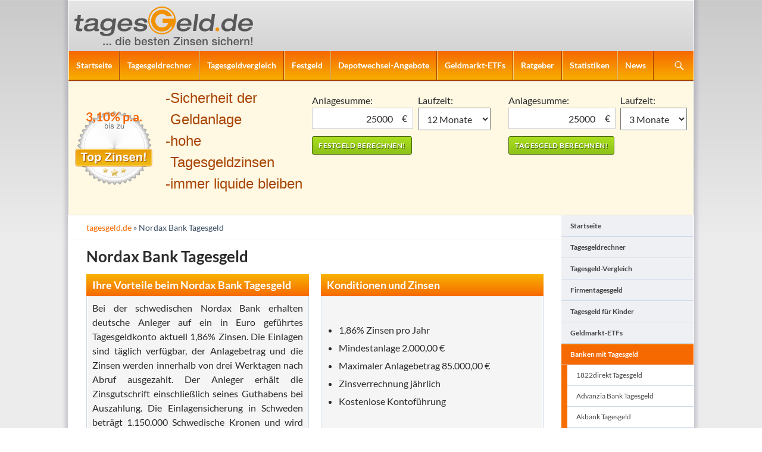

--- FILE ---
content_type: text/html; charset=UTF-8
request_url: https://tagesgeld.de/nordax-bank-tagesgeld.html
body_size: 13467
content:
<!DOCTYPE html>
<!--[if IE 7]>
<html class="ie ie7" lang="de">
<![endif]-->
<!--[if IE 8]>
<html class="ie ie8" lang="de">
<![endif]-->
<!--[if !(IE 7) & !(IE 8)]><!-->
<html lang="de">
<!--<![endif]-->
<head>
	<meta charset="UTF-8">

<title>Nordax Bank Tagesgeld - Zinsen und Sicherheit im Test</title>
<meta name="description" content="Das Nordax Bank Tagesgeld überzeugt im Test durch attraktive Zinsen und hohe Sicherheit der Einlagensicherung dank AAA-Rating Norwegens." />
<link rel="canonical" href="https://tagesgeld.de/nordax-bank-tagesgeld.html" />

	<meta name="viewport" content="width=device-width">
	<title>Nordax Bank Tagesgeld | </title>
	<link rel="profile" href="https://gmpg.org/xfn/11">
	<link rel="pingback" href="https://tagesgeld.de/xmlrpc.php">
	<!--[if lt IE 9]>
	<script src="https://tagesgeld.de/wp-content/themes/twentyfourteen/js/html5.js?ver=3.7.0"></script>
	<![endif]-->
	<meta name='robots' content='max-image-preview:large' />
<link href='https://fonts.gstatic.com' crossorigin rel='preconnect' />
<script>
window._wpemojiSettings = {"baseUrl":"https:\/\/s.w.org\/images\/core\/emoji\/14.0.0\/72x72\/","ext":".png","svgUrl":"https:\/\/s.w.org\/images\/core\/emoji\/14.0.0\/svg\/","svgExt":".svg","source":{"concatemoji":"https:\/\/tagesgeld.de\/wp-includes\/js\/wp-emoji-release.min.js?ver=6.1.9"}};
/*! This file is auto-generated */
!function(e,a,t){var n,r,o,i=a.createElement("canvas"),p=i.getContext&&i.getContext("2d");function s(e,t){var a=String.fromCharCode,e=(p.clearRect(0,0,i.width,i.height),p.fillText(a.apply(this,e),0,0),i.toDataURL());return p.clearRect(0,0,i.width,i.height),p.fillText(a.apply(this,t),0,0),e===i.toDataURL()}function c(e){var t=a.createElement("script");t.src=e,t.defer=t.type="text/javascript",a.getElementsByTagName("head")[0].appendChild(t)}for(o=Array("flag","emoji"),t.supports={everything:!0,everythingExceptFlag:!0},r=0;r<o.length;r++)t.supports[o[r]]=function(e){if(p&&p.fillText)switch(p.textBaseline="top",p.font="600 32px Arial",e){case"flag":return s([127987,65039,8205,9895,65039],[127987,65039,8203,9895,65039])?!1:!s([55356,56826,55356,56819],[55356,56826,8203,55356,56819])&&!s([55356,57332,56128,56423,56128,56418,56128,56421,56128,56430,56128,56423,56128,56447],[55356,57332,8203,56128,56423,8203,56128,56418,8203,56128,56421,8203,56128,56430,8203,56128,56423,8203,56128,56447]);case"emoji":return!s([129777,127995,8205,129778,127999],[129777,127995,8203,129778,127999])}return!1}(o[r]),t.supports.everything=t.supports.everything&&t.supports[o[r]],"flag"!==o[r]&&(t.supports.everythingExceptFlag=t.supports.everythingExceptFlag&&t.supports[o[r]]);t.supports.everythingExceptFlag=t.supports.everythingExceptFlag&&!t.supports.flag,t.DOMReady=!1,t.readyCallback=function(){t.DOMReady=!0},t.supports.everything||(n=function(){t.readyCallback()},a.addEventListener?(a.addEventListener("DOMContentLoaded",n,!1),e.addEventListener("load",n,!1)):(e.attachEvent("onload",n),a.attachEvent("onreadystatechange",function(){"complete"===a.readyState&&t.readyCallback()})),(e=t.source||{}).concatemoji?c(e.concatemoji):e.wpemoji&&e.twemoji&&(c(e.twemoji),c(e.wpemoji)))}(window,document,window._wpemojiSettings);
</script>
<style>
img.wp-smiley,
img.emoji {
	display: inline !important;
	border: none !important;
	box-shadow: none !important;
	height: 1em !important;
	width: 1em !important;
	margin: 0 0.07em !important;
	vertical-align: -0.1em !important;
	background: none !important;
	padding: 0 !important;
}
</style>
	<link rel='stylesheet' id='twentyfourteen-lato-css' href='https://tagesgeld.de/wp-content/themes/twentyfourteen-child/style_font.css?ver=6.1.9' type='text/css' media='all' />
<link rel='stylesheet' id='wp-block-library-css' href='https://tagesgeld.de/wp-includes/css/dist/block-library/style.min.css?ver=6.1.9' type='text/css' media='all' />
<style id='wp-block-library-theme-inline-css' type='text/css'>
.wp-block-audio figcaption{color:#555;font-size:13px;text-align:center}.is-dark-theme .wp-block-audio figcaption{color:hsla(0,0%,100%,.65)}.wp-block-audio{margin:0 0 1em}.wp-block-code{border:1px solid #ccc;border-radius:4px;font-family:Menlo,Consolas,monaco,monospace;padding:.8em 1em}.wp-block-embed figcaption{color:#555;font-size:13px;text-align:center}.is-dark-theme .wp-block-embed figcaption{color:hsla(0,0%,100%,.65)}.wp-block-embed{margin:0 0 1em}.blocks-gallery-caption{color:#555;font-size:13px;text-align:center}.is-dark-theme .blocks-gallery-caption{color:hsla(0,0%,100%,.65)}.wp-block-image figcaption{color:#555;font-size:13px;text-align:center}.is-dark-theme .wp-block-image figcaption{color:hsla(0,0%,100%,.65)}.wp-block-image{margin:0 0 1em}.wp-block-pullquote{border-top:4px solid;border-bottom:4px solid;margin-bottom:1.75em;color:currentColor}.wp-block-pullquote__citation,.wp-block-pullquote cite,.wp-block-pullquote footer{color:currentColor;text-transform:uppercase;font-size:.8125em;font-style:normal}.wp-block-quote{border-left:.25em solid;margin:0 0 1.75em;padding-left:1em}.wp-block-quote cite,.wp-block-quote footer{color:currentColor;font-size:.8125em;position:relative;font-style:normal}.wp-block-quote.has-text-align-right{border-left:none;border-right:.25em solid;padding-left:0;padding-right:1em}.wp-block-quote.has-text-align-center{border:none;padding-left:0}.wp-block-quote.is-large,.wp-block-quote.is-style-large,.wp-block-quote.is-style-plain{border:none}.wp-block-search .wp-block-search__label{font-weight:700}.wp-block-search__button{border:1px solid #ccc;padding:.375em .625em}:where(.wp-block-group.has-background){padding:1.25em 2.375em}.wp-block-separator.has-css-opacity{opacity:.4}.wp-block-separator{border:none;border-bottom:2px solid;margin-left:auto;margin-right:auto}.wp-block-separator.has-alpha-channel-opacity{opacity:1}.wp-block-separator:not(.is-style-wide):not(.is-style-dots){width:100px}.wp-block-separator.has-background:not(.is-style-dots){border-bottom:none;height:1px}.wp-block-separator.has-background:not(.is-style-wide):not(.is-style-dots){height:2px}.wp-block-table{margin:"0 0 1em 0"}.wp-block-table thead{border-bottom:3px solid}.wp-block-table tfoot{border-top:3px solid}.wp-block-table td,.wp-block-table th{word-break:normal}.wp-block-table figcaption{color:#555;font-size:13px;text-align:center}.is-dark-theme .wp-block-table figcaption{color:hsla(0,0%,100%,.65)}.wp-block-video figcaption{color:#555;font-size:13px;text-align:center}.is-dark-theme .wp-block-video figcaption{color:hsla(0,0%,100%,.65)}.wp-block-video{margin:0 0 1em}.wp-block-template-part.has-background{padding:1.25em 2.375em;margin-top:0;margin-bottom:0}
</style>
<link rel='stylesheet' id='classic-theme-styles-css' href='https://tagesgeld.de/wp-includes/css/classic-themes.min.css?ver=1' type='text/css' media='all' />
<style id='global-styles-inline-css' type='text/css'>
body{--wp--preset--color--black: #000;--wp--preset--color--cyan-bluish-gray: #abb8c3;--wp--preset--color--white: #fff;--wp--preset--color--pale-pink: #f78da7;--wp--preset--color--vivid-red: #cf2e2e;--wp--preset--color--luminous-vivid-orange: #ff6900;--wp--preset--color--luminous-vivid-amber: #fcb900;--wp--preset--color--light-green-cyan: #7bdcb5;--wp--preset--color--vivid-green-cyan: #00d084;--wp--preset--color--pale-cyan-blue: #8ed1fc;--wp--preset--color--vivid-cyan-blue: #0693e3;--wp--preset--color--vivid-purple: #9b51e0;--wp--preset--color--green: #24890d;--wp--preset--color--dark-gray: #2b2b2b;--wp--preset--color--medium-gray: #767676;--wp--preset--color--light-gray: #f5f5f5;--wp--preset--gradient--vivid-cyan-blue-to-vivid-purple: linear-gradient(135deg,rgba(6,147,227,1) 0%,rgb(155,81,224) 100%);--wp--preset--gradient--light-green-cyan-to-vivid-green-cyan: linear-gradient(135deg,rgb(122,220,180) 0%,rgb(0,208,130) 100%);--wp--preset--gradient--luminous-vivid-amber-to-luminous-vivid-orange: linear-gradient(135deg,rgba(252,185,0,1) 0%,rgba(255,105,0,1) 100%);--wp--preset--gradient--luminous-vivid-orange-to-vivid-red: linear-gradient(135deg,rgba(255,105,0,1) 0%,rgb(207,46,46) 100%);--wp--preset--gradient--very-light-gray-to-cyan-bluish-gray: linear-gradient(135deg,rgb(238,238,238) 0%,rgb(169,184,195) 100%);--wp--preset--gradient--cool-to-warm-spectrum: linear-gradient(135deg,rgb(74,234,220) 0%,rgb(151,120,209) 20%,rgb(207,42,186) 40%,rgb(238,44,130) 60%,rgb(251,105,98) 80%,rgb(254,248,76) 100%);--wp--preset--gradient--blush-light-purple: linear-gradient(135deg,rgb(255,206,236) 0%,rgb(152,150,240) 100%);--wp--preset--gradient--blush-bordeaux: linear-gradient(135deg,rgb(254,205,165) 0%,rgb(254,45,45) 50%,rgb(107,0,62) 100%);--wp--preset--gradient--luminous-dusk: linear-gradient(135deg,rgb(255,203,112) 0%,rgb(199,81,192) 50%,rgb(65,88,208) 100%);--wp--preset--gradient--pale-ocean: linear-gradient(135deg,rgb(255,245,203) 0%,rgb(182,227,212) 50%,rgb(51,167,181) 100%);--wp--preset--gradient--electric-grass: linear-gradient(135deg,rgb(202,248,128) 0%,rgb(113,206,126) 100%);--wp--preset--gradient--midnight: linear-gradient(135deg,rgb(2,3,129) 0%,rgb(40,116,252) 100%);--wp--preset--duotone--dark-grayscale: url('#wp-duotone-dark-grayscale');--wp--preset--duotone--grayscale: url('#wp-duotone-grayscale');--wp--preset--duotone--purple-yellow: url('#wp-duotone-purple-yellow');--wp--preset--duotone--blue-red: url('#wp-duotone-blue-red');--wp--preset--duotone--midnight: url('#wp-duotone-midnight');--wp--preset--duotone--magenta-yellow: url('#wp-duotone-magenta-yellow');--wp--preset--duotone--purple-green: url('#wp-duotone-purple-green');--wp--preset--duotone--blue-orange: url('#wp-duotone-blue-orange');--wp--preset--font-size--small: 13px;--wp--preset--font-size--medium: 20px;--wp--preset--font-size--large: 36px;--wp--preset--font-size--x-large: 42px;--wp--preset--spacing--20: 0.44rem;--wp--preset--spacing--30: 0.67rem;--wp--preset--spacing--40: 1rem;--wp--preset--spacing--50: 1.5rem;--wp--preset--spacing--60: 2.25rem;--wp--preset--spacing--70: 3.38rem;--wp--preset--spacing--80: 5.06rem;}:where(.is-layout-flex){gap: 0.5em;}body .is-layout-flow > .alignleft{float: left;margin-inline-start: 0;margin-inline-end: 2em;}body .is-layout-flow > .alignright{float: right;margin-inline-start: 2em;margin-inline-end: 0;}body .is-layout-flow > .aligncenter{margin-left: auto !important;margin-right: auto !important;}body .is-layout-constrained > .alignleft{float: left;margin-inline-start: 0;margin-inline-end: 2em;}body .is-layout-constrained > .alignright{float: right;margin-inline-start: 2em;margin-inline-end: 0;}body .is-layout-constrained > .aligncenter{margin-left: auto !important;margin-right: auto !important;}body .is-layout-constrained > :where(:not(.alignleft):not(.alignright):not(.alignfull)){max-width: var(--wp--style--global--content-size);margin-left: auto !important;margin-right: auto !important;}body .is-layout-constrained > .alignwide{max-width: var(--wp--style--global--wide-size);}body .is-layout-flex{display: flex;}body .is-layout-flex{flex-wrap: wrap;align-items: center;}body .is-layout-flex > *{margin: 0;}:where(.wp-block-columns.is-layout-flex){gap: 2em;}.has-black-color{color: var(--wp--preset--color--black) !important;}.has-cyan-bluish-gray-color{color: var(--wp--preset--color--cyan-bluish-gray) !important;}.has-white-color{color: var(--wp--preset--color--white) !important;}.has-pale-pink-color{color: var(--wp--preset--color--pale-pink) !important;}.has-vivid-red-color{color: var(--wp--preset--color--vivid-red) !important;}.has-luminous-vivid-orange-color{color: var(--wp--preset--color--luminous-vivid-orange) !important;}.has-luminous-vivid-amber-color{color: var(--wp--preset--color--luminous-vivid-amber) !important;}.has-light-green-cyan-color{color: var(--wp--preset--color--light-green-cyan) !important;}.has-vivid-green-cyan-color{color: var(--wp--preset--color--vivid-green-cyan) !important;}.has-pale-cyan-blue-color{color: var(--wp--preset--color--pale-cyan-blue) !important;}.has-vivid-cyan-blue-color{color: var(--wp--preset--color--vivid-cyan-blue) !important;}.has-vivid-purple-color{color: var(--wp--preset--color--vivid-purple) !important;}.has-black-background-color{background-color: var(--wp--preset--color--black) !important;}.has-cyan-bluish-gray-background-color{background-color: var(--wp--preset--color--cyan-bluish-gray) !important;}.has-white-background-color{background-color: var(--wp--preset--color--white) !important;}.has-pale-pink-background-color{background-color: var(--wp--preset--color--pale-pink) !important;}.has-vivid-red-background-color{background-color: var(--wp--preset--color--vivid-red) !important;}.has-luminous-vivid-orange-background-color{background-color: var(--wp--preset--color--luminous-vivid-orange) !important;}.has-luminous-vivid-amber-background-color{background-color: var(--wp--preset--color--luminous-vivid-amber) !important;}.has-light-green-cyan-background-color{background-color: var(--wp--preset--color--light-green-cyan) !important;}.has-vivid-green-cyan-background-color{background-color: var(--wp--preset--color--vivid-green-cyan) !important;}.has-pale-cyan-blue-background-color{background-color: var(--wp--preset--color--pale-cyan-blue) !important;}.has-vivid-cyan-blue-background-color{background-color: var(--wp--preset--color--vivid-cyan-blue) !important;}.has-vivid-purple-background-color{background-color: var(--wp--preset--color--vivid-purple) !important;}.has-black-border-color{border-color: var(--wp--preset--color--black) !important;}.has-cyan-bluish-gray-border-color{border-color: var(--wp--preset--color--cyan-bluish-gray) !important;}.has-white-border-color{border-color: var(--wp--preset--color--white) !important;}.has-pale-pink-border-color{border-color: var(--wp--preset--color--pale-pink) !important;}.has-vivid-red-border-color{border-color: var(--wp--preset--color--vivid-red) !important;}.has-luminous-vivid-orange-border-color{border-color: var(--wp--preset--color--luminous-vivid-orange) !important;}.has-luminous-vivid-amber-border-color{border-color: var(--wp--preset--color--luminous-vivid-amber) !important;}.has-light-green-cyan-border-color{border-color: var(--wp--preset--color--light-green-cyan) !important;}.has-vivid-green-cyan-border-color{border-color: var(--wp--preset--color--vivid-green-cyan) !important;}.has-pale-cyan-blue-border-color{border-color: var(--wp--preset--color--pale-cyan-blue) !important;}.has-vivid-cyan-blue-border-color{border-color: var(--wp--preset--color--vivid-cyan-blue) !important;}.has-vivid-purple-border-color{border-color: var(--wp--preset--color--vivid-purple) !important;}.has-vivid-cyan-blue-to-vivid-purple-gradient-background{background: var(--wp--preset--gradient--vivid-cyan-blue-to-vivid-purple) !important;}.has-light-green-cyan-to-vivid-green-cyan-gradient-background{background: var(--wp--preset--gradient--light-green-cyan-to-vivid-green-cyan) !important;}.has-luminous-vivid-amber-to-luminous-vivid-orange-gradient-background{background: var(--wp--preset--gradient--luminous-vivid-amber-to-luminous-vivid-orange) !important;}.has-luminous-vivid-orange-to-vivid-red-gradient-background{background: var(--wp--preset--gradient--luminous-vivid-orange-to-vivid-red) !important;}.has-very-light-gray-to-cyan-bluish-gray-gradient-background{background: var(--wp--preset--gradient--very-light-gray-to-cyan-bluish-gray) !important;}.has-cool-to-warm-spectrum-gradient-background{background: var(--wp--preset--gradient--cool-to-warm-spectrum) !important;}.has-blush-light-purple-gradient-background{background: var(--wp--preset--gradient--blush-light-purple) !important;}.has-blush-bordeaux-gradient-background{background: var(--wp--preset--gradient--blush-bordeaux) !important;}.has-luminous-dusk-gradient-background{background: var(--wp--preset--gradient--luminous-dusk) !important;}.has-pale-ocean-gradient-background{background: var(--wp--preset--gradient--pale-ocean) !important;}.has-electric-grass-gradient-background{background: var(--wp--preset--gradient--electric-grass) !important;}.has-midnight-gradient-background{background: var(--wp--preset--gradient--midnight) !important;}.has-small-font-size{font-size: var(--wp--preset--font-size--small) !important;}.has-medium-font-size{font-size: var(--wp--preset--font-size--medium) !important;}.has-large-font-size{font-size: var(--wp--preset--font-size--large) !important;}.has-x-large-font-size{font-size: var(--wp--preset--font-size--x-large) !important;}
.wp-block-navigation a:where(:not(.wp-element-button)){color: inherit;}
:where(.wp-block-columns.is-layout-flex){gap: 2em;}
.wp-block-pullquote{font-size: 1.5em;line-height: 1.6;}
</style>
<link rel='stylesheet' id='toc-screen-css' href='https://tagesgeld.de/wp-content/plugins/table-of-contents-plus/screen.min.css?ver=1509' type='text/css' media='all' />
<link rel='stylesheet' id='wp-pagenavi-css' href='https://tagesgeld.de/wp-content/plugins/wp-pagenavi/pagenavi-css.css?ver=2.70' type='text/css' media='all' />
<link rel='stylesheet' id='parent-css' href='https://tagesgeld.de/wp-content/themes/twentyfourteen/style.css?ver=6.1.9' type='text/css' media='all' />
<link rel='stylesheet' id='genericons-css' href='https://tagesgeld.de/wp-content/themes/twentyfourteen/genericons/genericons.css?ver=3.0.3' type='text/css' media='all' />
<link rel='stylesheet' id='twentyfourteen-style-css' href='https://tagesgeld.de/wp-content/themes/twentyfourteen-child/style.css?ver=20221101' type='text/css' media='all' />
<link rel='stylesheet' id='twentyfourteen-block-style-css' href='https://tagesgeld.de/wp-content/themes/twentyfourteen/css/blocks.css?ver=20210622' type='text/css' media='all' />
<!--[if lt IE 9]>
<link rel='stylesheet' id='twentyfourteen-ie-css' href='https://tagesgeld.de/wp-content/themes/twentyfourteen/css/ie.css?ver=20140711' type='text/css' media='all' />
<![endif]-->
<script type='text/javascript' src='https://tagesgeld.de/wp-includes/js/jquery/jquery.min.js?ver=3.6.1' id='jquery-core-js'></script>
<script type='text/javascript' src='https://tagesgeld.de/wp-includes/js/jquery/jquery-migrate.min.js?ver=3.3.2' id='jquery-migrate-js'></script>
<link rel="https://api.w.org/" href="https://tagesgeld.de/wp-json/" /><link rel="alternate" type="application/json" href="https://tagesgeld.de/wp-json/wp/v2/pages/7480" /><link rel='shortlink' href='https://tagesgeld.de/?p=7480' />
<link rel="alternate" type="application/json+oembed" href="https://tagesgeld.de/wp-json/oembed/1.0/embed?url=https%3A%2F%2Ftagesgeld.de%2Fnordax-bank-tagesgeld.html" />
<link rel="alternate" type="text/xml+oembed" href="https://tagesgeld.de/wp-json/oembed/1.0/embed?url=https%3A%2F%2Ftagesgeld.de%2Fnordax-bank-tagesgeld.html&#038;format=xml" />
<style type="text/css">div#toc_container {background: #f9f9f9;border: 1px solid #fff;width: 100%;}div#toc_container ul li {font-size: 100%;}</style>		<style type="text/css" id="twentyfourteen-header-css">
				.site-title,
		.site-description {
			clip: rect(1px 1px 1px 1px); /* IE7 */
			clip: rect(1px, 1px, 1px, 1px);
			position: absolute;
		}
				</style>
			<meta name="google-site-verification" content="fWCKEH5uTZy5oy4oEEuLbh4QpheIadREtTpcwnhFF9U" />
</head>

<body class="page-template-default page page-id-7480 wp-embed-responsive group-blog header-image full-width footer-widgets singular">
<svg xmlns="http://www.w3.org/2000/svg" viewBox="0 0 0 0" width="0" height="0" focusable="false" role="none" style="visibility: hidden; position: absolute; left: -9999px; overflow: hidden;" ><defs><filter id="wp-duotone-dark-grayscale"><feColorMatrix color-interpolation-filters="sRGB" type="matrix" values=" .299 .587 .114 0 0 .299 .587 .114 0 0 .299 .587 .114 0 0 .299 .587 .114 0 0 " /><feComponentTransfer color-interpolation-filters="sRGB" ><feFuncR type="table" tableValues="0 0.498039215686" /><feFuncG type="table" tableValues="0 0.498039215686" /><feFuncB type="table" tableValues="0 0.498039215686" /><feFuncA type="table" tableValues="1 1" /></feComponentTransfer><feComposite in2="SourceGraphic" operator="in" /></filter></defs></svg><svg xmlns="http://www.w3.org/2000/svg" viewBox="0 0 0 0" width="0" height="0" focusable="false" role="none" style="visibility: hidden; position: absolute; left: -9999px; overflow: hidden;" ><defs><filter id="wp-duotone-grayscale"><feColorMatrix color-interpolation-filters="sRGB" type="matrix" values=" .299 .587 .114 0 0 .299 .587 .114 0 0 .299 .587 .114 0 0 .299 .587 .114 0 0 " /><feComponentTransfer color-interpolation-filters="sRGB" ><feFuncR type="table" tableValues="0 1" /><feFuncG type="table" tableValues="0 1" /><feFuncB type="table" tableValues="0 1" /><feFuncA type="table" tableValues="1 1" /></feComponentTransfer><feComposite in2="SourceGraphic" operator="in" /></filter></defs></svg><svg xmlns="http://www.w3.org/2000/svg" viewBox="0 0 0 0" width="0" height="0" focusable="false" role="none" style="visibility: hidden; position: absolute; left: -9999px; overflow: hidden;" ><defs><filter id="wp-duotone-purple-yellow"><feColorMatrix color-interpolation-filters="sRGB" type="matrix" values=" .299 .587 .114 0 0 .299 .587 .114 0 0 .299 .587 .114 0 0 .299 .587 .114 0 0 " /><feComponentTransfer color-interpolation-filters="sRGB" ><feFuncR type="table" tableValues="0.549019607843 0.988235294118" /><feFuncG type="table" tableValues="0 1" /><feFuncB type="table" tableValues="0.717647058824 0.254901960784" /><feFuncA type="table" tableValues="1 1" /></feComponentTransfer><feComposite in2="SourceGraphic" operator="in" /></filter></defs></svg><svg xmlns="http://www.w3.org/2000/svg" viewBox="0 0 0 0" width="0" height="0" focusable="false" role="none" style="visibility: hidden; position: absolute; left: -9999px; overflow: hidden;" ><defs><filter id="wp-duotone-blue-red"><feColorMatrix color-interpolation-filters="sRGB" type="matrix" values=" .299 .587 .114 0 0 .299 .587 .114 0 0 .299 .587 .114 0 0 .299 .587 .114 0 0 " /><feComponentTransfer color-interpolation-filters="sRGB" ><feFuncR type="table" tableValues="0 1" /><feFuncG type="table" tableValues="0 0.278431372549" /><feFuncB type="table" tableValues="0.592156862745 0.278431372549" /><feFuncA type="table" tableValues="1 1" /></feComponentTransfer><feComposite in2="SourceGraphic" operator="in" /></filter></defs></svg><svg xmlns="http://www.w3.org/2000/svg" viewBox="0 0 0 0" width="0" height="0" focusable="false" role="none" style="visibility: hidden; position: absolute; left: -9999px; overflow: hidden;" ><defs><filter id="wp-duotone-midnight"><feColorMatrix color-interpolation-filters="sRGB" type="matrix" values=" .299 .587 .114 0 0 .299 .587 .114 0 0 .299 .587 .114 0 0 .299 .587 .114 0 0 " /><feComponentTransfer color-interpolation-filters="sRGB" ><feFuncR type="table" tableValues="0 0" /><feFuncG type="table" tableValues="0 0.647058823529" /><feFuncB type="table" tableValues="0 1" /><feFuncA type="table" tableValues="1 1" /></feComponentTransfer><feComposite in2="SourceGraphic" operator="in" /></filter></defs></svg><svg xmlns="http://www.w3.org/2000/svg" viewBox="0 0 0 0" width="0" height="0" focusable="false" role="none" style="visibility: hidden; position: absolute; left: -9999px; overflow: hidden;" ><defs><filter id="wp-duotone-magenta-yellow"><feColorMatrix color-interpolation-filters="sRGB" type="matrix" values=" .299 .587 .114 0 0 .299 .587 .114 0 0 .299 .587 .114 0 0 .299 .587 .114 0 0 " /><feComponentTransfer color-interpolation-filters="sRGB" ><feFuncR type="table" tableValues="0.780392156863 1" /><feFuncG type="table" tableValues="0 0.949019607843" /><feFuncB type="table" tableValues="0.352941176471 0.470588235294" /><feFuncA type="table" tableValues="1 1" /></feComponentTransfer><feComposite in2="SourceGraphic" operator="in" /></filter></defs></svg><svg xmlns="http://www.w3.org/2000/svg" viewBox="0 0 0 0" width="0" height="0" focusable="false" role="none" style="visibility: hidden; position: absolute; left: -9999px; overflow: hidden;" ><defs><filter id="wp-duotone-purple-green"><feColorMatrix color-interpolation-filters="sRGB" type="matrix" values=" .299 .587 .114 0 0 .299 .587 .114 0 0 .299 .587 .114 0 0 .299 .587 .114 0 0 " /><feComponentTransfer color-interpolation-filters="sRGB" ><feFuncR type="table" tableValues="0.650980392157 0.403921568627" /><feFuncG type="table" tableValues="0 1" /><feFuncB type="table" tableValues="0.447058823529 0.4" /><feFuncA type="table" tableValues="1 1" /></feComponentTransfer><feComposite in2="SourceGraphic" operator="in" /></filter></defs></svg><svg xmlns="http://www.w3.org/2000/svg" viewBox="0 0 0 0" width="0" height="0" focusable="false" role="none" style="visibility: hidden; position: absolute; left: -9999px; overflow: hidden;" ><defs><filter id="wp-duotone-blue-orange"><feColorMatrix color-interpolation-filters="sRGB" type="matrix" values=" .299 .587 .114 0 0 .299 .587 .114 0 0 .299 .587 .114 0 0 .299 .587 .114 0 0 " /><feComponentTransfer color-interpolation-filters="sRGB" ><feFuncR type="table" tableValues="0.0980392156863 1" /><feFuncG type="table" tableValues="0 0.662745098039" /><feFuncB type="table" tableValues="0.847058823529 0.419607843137" /><feFuncA type="table" tableValues="1 1" /></feComponentTransfer><feComposite in2="SourceGraphic" operator="in" /></filter></defs></svg><div id="page" class="hfeed site">
		<div id="site-header">
		<a href="https://tagesgeld.de/" rel="home">
			<img src="/../wp-content/themes/twentyfourteen-child/images/logo-tagesgeld-de.svg" width="300" alt="Logo Tagesgeld.de">
		</a>
	</div>
	
	<header id="masthead" class="site-header">
		<div class="header-main">
			<h1 class="site-title"><a href="https://tagesgeld.de/" rel="home">Tagesgeld.de</a></h1>

			<div class="search-toggle">
				<a href="#search-container" class="screen-reader-text" aria-expanded="false" aria-controls="search-container">Suchen</a>
			</div>

			<nav id="primary-navigation" class="site-navigation primary-navigation">
				<button class="menu-toggle">Primäres Menü</button>
				<a class="screen-reader-text skip-link" href="#content">Zum Inhalt springen</a>
				<div class="page-hauptmenue-container"><ul id="primary-menu" class="nav-menu"><li id="page-item-564" class="page-item page-item-type-post_type page-item-object-page page-item-home page-item-564"><a href="https://tagesgeld.de/">Startseite</a></li>
<li id="page-item-4432" class="page-item page-item-type-post_type page-item-object-page page-item-4432"><a href="https://tagesgeld.de/tagesgeld-zinsen.html">Tagesgeldrechner</a></li>
<li id="page-item-4431" class="page-item page-item-type-post_type page-item-object-page page-item-has-children page-item-4431"><a href="https://tagesgeld.de/tagesgeld-vergleich.html">Tagesgeldvergleich</a>
<ul class="sub-menu">
	<li id="page-item-8426" class="page-item page-item-type-post_type page-item-object-page page-item-8426"><a href="https://tagesgeld.de/tagesgeld-fuer-kinder.html">Tagesgeld für Kinder</a></li>
	<li id="page-item-8427" class="page-item page-item-type-post_type page-item-object-page page-item-8427"><a href="https://tagesgeld.de/firmentagesgeld.html">Firmentagesgeld</a></li>
</ul>
</li>
<li id="page-item-4429" class="page-item page-item-type-post_type page-item-object-page page-item-4429"><a href="https://tagesgeld.de/festgeld-zinsen.html">Festgeld</a></li>
<li id="page-item-8428" class="page-item page-item-type-post_type page-item-object-page page-item-8428"><a href="https://tagesgeld.de/depotwechsel.html">Depotwechsel-Angebote</a></li>
<li id="page-item-8461" class="page-item page-item-type-post_type page-item-object-page page-item-8461"><a href="https://tagesgeld.de/geldmarkt-etfs.html">Geldmarkt-ETFs</a></li>
<li id="page-item-4343" class="page-item page-item-type-post_type page-item-object-page page-item-4343"><a href="https://tagesgeld.de/ratgeber.html">Ratgeber</a></li>
<li id="page-item-5621" class="page-item page-item-type-post_type page-item-object-page page-item-5621"><a href="https://tagesgeld.de/informationen.html">Statistiken</a></li>
<li id="page-item-4344" class="page-item page-item-type-post_type page-item-object-page page-item-4344"><a href="https://tagesgeld.de/finanznachrichten.html">News</a></li>
</ul></div>			</nav>
		</div>

		<div id="search-container" class="search-box-wrapper hide">
			<div class="search-box">
				<form role="search" method="get" class="search-form" action="https://tagesgeld.de/">
				<label>
					<span class="screen-reader-text">Suche nach:</span>
					<input type="search" class="search-field" placeholder="Suchen …" value="" name="s" />
				</label>
				<input type="submit" class="search-submit" value="Suchen" />
			</form>			</div>
		</div>
	</header><!-- #masthead -->

	<div id="main" class="site-main">
				<div id="festgeld-banner-wrapper">
			<div class="festgeld-banner-bg">
				<span class="zins-siegel">
				3,10% p.a.
				</span>
				<ul>
					<li>Sicherheit der Geldanlage</li>
					<li>hohe Tagesgeldzinsen</li>
					<li>immer liquide bleiben</li>
				</ul>
				<div class="widget_shortcode_festgeld widget_shortcode">
	
				<h3>Festgeldzinsen berechnen</h3>
				<form action="https://tagesgeld.de/festgeld-zinsen.html" method="post">
					
				<label><span>Anlagesumme:</span>
				<div class="currency"><input name="anlagesumme" value="25000" size="10" type="text" /><div class="currency-style ">€</div></div></label>
					<label><span>Laufzeit: </span><select name="laufzeit"<option value="1">1 Monat</option><option value="3">3 Monate</option><option value="6">6 Monate</option><option value="9">9 Monate</option><option selected="selected" value="12">12 Monate</option><option value="24">24 Monate</option><option value="36">36 Monate</option><option value="48">48 Monate</option><option value="60">60 Monate</option><option value="72">72 Monate</option><option value="84">84 Monate</option><option value="96">96 Monate</option><option value="108">108 Monate</option><option value="120">120 Monate</option></select></label>
	<input name="festgeld" class="submit" value="Festgeld berechnen!" type="submit" />
				</form>
			</div>	
				<div class="widget_shortcode_tagesgeld widget_shortcode">
	
				<h3>Tagesgeldzinsen berechnen</h3>

				<form action="https://tagesgeld.de/tagesgeld-zinsen.html" method="post">
					
				<label><span>Anlagesumme: </span>
				<div class="currency"><input name="anlagesumme" value="25000" size="10" type="text" /><div class="currency-style ">€</div></div></label>
					<label><span>Laufzeit: </span><select name="laufzeit" id="laufzeit"><option value="1">1 Monat</option><option value="2">2 Monate</option><option selected="selected" value="3">3 Monate</option><option value="4">4 Monate</option><option value="5">5 Monate</option><option value="6">6 Monate</option><option value="7">7 Monate</option><option value="8">8 Monate</option><option value="9">9 Monate</option><option value="10">10 Monate</option><option value="11">11 Monate</option><option value="12">12 Monate</option><option value="24">24 Monate</option><option value="36">36 Monate</option><option value="48">48 Monate</option><option value="60">60 Monate</option><option value="72">72 Monate</option></select></label>
	<input name="tagesgeld" class="submit" value="Tagesgeld berechnen!" type="submit" />
				</form>
			</div>			</div>
		</div><!-- end:festgeld-banner-wrapper -->

<div id="main-content" class="main-content">

	<div id="primary" class="content-area">
	<div class="inner-wrap clearfix" id="breadcrumbs"><a href="https://tagesgeld.de">tagesgeld.de</a> &raquo; Nordax Bank Tagesgeld</div>		<div id="content" class="site-content" role="main">

								<article id="post-7480" class="post-7480 page type-page status-publish hentry">
				<div class="entry-content">
					<h1>Nordax Bank Tagesgeld </h1><div class="col col_left" ><h2 class="col_headline col_headline_grey"> Ihre Vorteile beim Nordax Bank Tagesgeld <span></span></h2><div class="inner"><div class="bg" style="  min-height: 230px; "><p>
Bei der schwedischen Nordax Bank erhalten deutsche Anleger auf ein in Euro geführtes Tagesgeldkonto aktuell 1,86% Zinsen. Die Einlagen sind täglich verfügbar, der Anlagebetrag und die Zinsen werden innerhalb von drei Werktagen nach Abruf ausgezahlt. Der Anleger erhält die Zinsgutschrift einschließlich seines Guthabens bei Auszahlung. Die Einlagensicherung in Schweden beträgt 1.150.000 Schwedische Kronen und wird vom Staat gewährleistet. Das Angebot der Nordax Bank ist deutschen Anlegern über den Zinsbroker Raisin möglich. Die Mindestanlagesumme beträgt 2.000,00 &euro;, die Obergrenze liegt bei 85.000,00 &euro;.</p></div></div></div>
<div class="col col_right" ><h2 class="col_headline col_headline_grey"> Konditionen und Zinsen <span></span></h2><div class="inner"><div class="bg" style="  min-height: 230px; "></p>
<ul>
<li>1,86% Zinsen pro Jahr</li>
<li>Mindestanlage 2.000,00 &euro;</li>
<li>Maximaler Anlagebetrag 85.000,00 &euro;</li>
<li>Zinsverrechnung jährlich</li>
<li>Kostenlose Kontoführung</li>
</ul>
<p></div></div></div><br class="clear" />
<p><hr /><div id="boxed"><div class='box'>
			<h3>Ihre Vorteile bei dem Nordax Bank Tagesgeld </h3>
			<p style="text-align: center; font-weight: 700;font-size:14px;">Bis zu 1,86% Zinsen pro Jahr			<small>Stand: 19.01.2026 / mehr Details siehe unten</small></p>
			
			
			<p>- Mindesteinlage nur 2.000 Euro <br />
- Täglich vollständig verfügbar <br />
- Deutschsprachiger Kundenservice über Raisin<br />
- Kontoführung durch deutsche Raisin Bank AG<br />
- Einlagen sind bis 1.150.000 Schwedische Kronen über die schwedische Einlagensicherung abgesichert</p>
			
			<p><strong>Minimaleinlage:</strong> 2.000,00 &euro;<br class="clear" /></p>
			<p><strong>Maximaleinlage:</strong> 85.000,00 &euro;<br class="clear" /></p>
			<p><strong>Mindestanlagedauer:</strong> -<br class="clear" /></p>
			
			<p>Jetzt auch für deutsche Kunden: Das Tagesgeldkonto der schwedischen Nordax Bank AB (publ). <br />
<br />
Das Nordax Bank Tagesgeld schließen deutsche Sparer über die Online-Plattform Raisin ab. Die Kontoführung erfolgt über das Raisin-Konto, welches kostenfrei geführt wird. Als Partnerbank fungiert hier die Raisin Bank mit Sitz in Frankfurt am Main. <br />
</p>

			<a class="antrag" target="_blank"  href="https://tagesgeld.de/antrag/nordax-bank-tagesgeld.php" rel="nofollow" title="Nordax Bank Tagesgeld">
				<span>Nordax Bank Tagesgeld  eröffnen</span>
			</a>			
		</div>

		<div class='box'>
		<h3>Redaktionelle Bewertung</h3>
		<div class="rating_klein rating">
			    <div class="ratingcon_links">
				<strong>Unsere Bewertung</strong>
				<span class="ratingico bewertungs_ico_3_5"><strong>mögliche Bestnote: 5.00</strong></span>
			    </div> 
			    
			    <table class="ratingtb_klein" border="0" cellspacing="0">
				<tbody><tr>
				    <th>Kriterium</th>
				    <th>Gewichtung&nbsp;&nbsp;</th>
				    <th>Note</th>
				</tr>
				<tr class="blink">
				    <td>Zinsen und Konditionen</td>
				    <td class="mitte">50%</td>
				    <td><strong>3,70</strong></td>
				</tr>
				<tr>
				    <td>Einlagensicherung</td>
				    <td class="mitte">30%</td>
				    <td><strong>3,70</strong></td>
				</tr>
				<tr class="blink">
				    <td>Kontoeröffnung</td>
				    <td class="mitte">5%</td>
				    <td><strong>4,50</strong></td>
				</tr>
				<tr>
				    <td>Kontoführung</td>
				    <td class="mitte">10%</td>
				    <td><strong>3,20</strong></td>
				</tr>
				<tr class="blink">
				    <td>Service</td>
				    <td class="mitte">5%</td>
				    <td><strong>4,50</strong></td>
				</tr>
				<tr>
				    <td><strong>Gesamtbewertung</strong></td>
				    <td class="mitte"></td>
				    <td><strong>3,73</strong></td>
				</tr>
			    </tbody></table>
			  </div>	
		</div>


		<div class='box'>
			<h3>Zinssätze beim Nordax Bank Tagesgeld </h3>
	
			<table>
				<tr>
					<th style="width:35%">Mindesteinlage</th>
					<th style="width:35%">Maximaleinlage</th>
					<th style="width:10%">Zinsatz p.a.</th>
					<th style="width:10%">Gültig ab</th>
					<th style="width:10%">Gültig bis</th>
				</tr>
				<tr><td style='white-space: nowrap;'>0,00 &euro;</td><td style='white-space: nowrap;'>85.000,00 &euro;</td><td>1,86%</td><td>-</td><td>-</td></tr>			</table>
			
			<p style="padding:0;"><small>Stand: 19.01.2026</small></p>

			<a class="antrag" target="_blank"  href="https://tagesgeld.de/antrag/nordax-bank-tagesgeld.php" rel="nofollow" title="Nordax Bank Tagesgeld">
				<span>Nordax Bank Tagesgeld  eröffnen</span>
			</a>
	
		</div>
		
		<div class="box">
			<h3>Renditematrix</h3>
			<table border="1"><tr><th style="width:40%">Anlagesumme</th><th style="width:15%">1 Monat</th><th style="width:15%">3 Monate</th><th style="width:15%">6 Monate</th><th style="width:15%">12 Monate</th></tr><tr><td style="width:40%">10.000,00 EUR</td><td style="width:15%">1,86%</td><td style="width:15%">1,86%</td><td style="width:15%">1,86%</td><td style="width:15%">1,86%</td></tr><tr><td style="width:40%">20.000,00 EUR</td><td style="width:15%">1,86%</td><td style="width:15%">1,86%</td><td style="width:15%">1,86%</td><td style="width:15%">1,86%</td></tr><tr><td style="width:40%">30.000,00 EUR</td><td style="width:15%">1,86%</td><td style="width:15%">1,86%</td><td style="width:15%">1,86%</td><td style="width:15%">1,86%</td></tr><tr><td style="width:40%">40.000,00 EUR</td><td style="width:15%">1,86%</td><td style="width:15%">1,86%</td><td style="width:15%">1,86%</td><td style="width:15%">1,86%</td></tr><tr><td style="width:40%">50.000,00 EUR</td><td style="width:15%">1,86%</td><td style="width:15%">1,86%</td><td style="width:15%">1,86%</td><td style="width:15%">1,86%</td></tr><tr><td style="width:40%">60.000,00 EUR</td><td style="width:15%">1,86%</td><td style="width:15%">1,86%</td><td style="width:15%">1,86%</td><td style="width:15%">1,86%</td></tr><tr><td style="width:40%">70.000,00 EUR</td><td style="width:15%">1,86%</td><td style="width:15%">1,86%</td><td style="width:15%">1,86%</td><td style="width:15%">1,86%</td></tr><tr><td style="width:40%">80.000,00 EUR</td><td style="width:15%">1,86%</td><td style="width:15%">1,86%</td><td style="width:15%">1,86%</td><td style="width:15%">1,86%</td></tr><tr><td style="width:40%">90.000,00 EUR</td><td style="width:15%">0,00%</td><td style="width:15%">0,00%</td><td style="width:15%">0,00%</td><td style="width:15%">0,00%</td></tr><tr><td style="width:40%">100.000,00 EUR</td><td style="width:15%">0,00%</td><td style="width:15%">0,00%</td><td style="width:15%">0,00%</td><td style="width:15%">0,00%</td></tr></table>			<p style="padding:0;"><small>Stand: 19.01.2026</small></p>

			<a class="antrag" target="_blank"  href="https://tagesgeld.de/antrag/nordax-bank-tagesgeld.php" rel="nofollow" title="Nordax Bank Tagesgeld">
				<span>Nordax Bank Tagesgeld  eröffnen</span>
			</a>

		</div>



		<div class='box'>
			<h3>Zielgruppen</h3>			
			<table border="0" cellpadding="0" cellspacing="0" class="details">
				<tr>
					<td style="width: 200px;"><strong>Für Privatpersonen/Geschäftskunden:</strong></td>
					<td>Privatkunde </td>
				</tr>
				<tr>
					<td style="width: 200px;"><strong>Auch als Gemeinschaftskonto:</strong></td>
					<td>Nein</td>
				</tr>					
				<tr>
					<td style="width: 200px;"><strong>Auch für Minderjährige:</strong></td>
					<td>Nein</td>
				</tr>	
				<tr>
					<td style="width: 200px;"><strong>Auch für Vereine:</strong></td>
					<td>Nein </td>
				</tr>
				<tr>
					<td style="width: 200px;"><strong>Auch für betreute Personen:</strong></td>
					<td>Nein </td>
				</tr>
			</table>



			<h3>Einlagensicherung</h3>			
			<table border="0" cellpadding="0" cellspacing="0" class="details">
				<tr>
					<td style="width: 200px;"><strong>Gesetzliche Sicherung:</strong></td>
					<td>1.150.000 Schwedische Kronen</td>
				</tr>
				<tr>
					<td style="width: 200px;"><strong>Sicherungssystem gesetzlich:</strong></td>
					<td>Schwedische Entschädigungseinrichtung (Riksgälden)</td>
				</tr>					
				<tr>
					<td style="width: 200px;"><strong>Höhe zusätzliche Sicherung:</strong></td>
					<td>-</td>
				</tr>	
				<tr>
					<td style="width: 200px;"><strong>Privates Sicherungssystem:</strong></td>
					<td>-</td>
				</tr>
				<tr>
					<td style="width: 200px;"><strong>Sitz der Bank:</strong></td>
					<td>Schweden</td>
				</tr>
				<tr>
					<td style="width: 200px;"><strong>Länderrating:</strong></td>
					<td>AAA</td>
				</tr>
			</table>

			<h3>Steuerliche Fragen</h3>			
			<table border="0" cellpadding="0" cellspacing="0" class="details">
				<tr>
					<td style="width: 200px;"><strong>Freistellungsauftrag möglich:</strong></td>
					<td>Nein</td>
				</tr>
				<tr>
					<td style="width: 200px;"><strong>Automatische Abführung der Abgeltungssteuer:</strong></td>
					<td>Nein</td>
				</tr>					
				<tr>
					<td style="width: 200px;"><strong>Erhebung und Einbehalt von Quellensteuer:</strong></td>
					<td>Nein</td>
				</tr>
								<tr>
					<td style="width: 200px;"><strong>Automatische Erstellung einer Jahres&shy;steuer&shy;bescheinigung:</strong></td>
					<td>Ja</td>
				</tr>
			</table>

			<h3>Kontoverwaltung per</h3>			
			<table border="0" cellpadding="0" cellspacing="0" class="details">
				<tr>
					<td style="width: 200px;"><strong>Onlinebanking:</strong></td>
					<td>Ja</td>
				</tr>
				<tr>
					<td style="width: 200px;"><strong>Telefonbanking:</strong></td>
					<td>Nein</td>
				</tr>					
				<tr>
					<td style="width: 200px;"><strong>App:</strong></td>
					<td>Nein</td>
				</tr>
				
				<tr>
					<td style="width: 200px;"><strong>HBCI/FinTS:</strong></td>
					<td>Nein</td>
				</tr>
				
				<tr>
					<td style="width: 200px;"><strong>Post:</strong></td>
					<td>Nein</td>
				</tr>
			</table>

			<h3>Zugangsverfahren zum Onlinebanking</h3>			
			<table border="0" cellpadding="0" cellspacing="0" class="details">
				<tr>
					<td style="width: 200px;"><strong>mTAN:</strong></td>
					<td>Nein</td>
				</tr>
				<tr>
					<td style="width: 200px;"><strong>pushTAN:</strong></td>
					<td>Nein</td>
				</tr>					
				<tr>
					<td style="width: 200px;"><strong>iTAN(TAN-Liste/-Karte):</strong></td>
					<td>Nein</td>
				</tr>			
				<tr>
					<td style="width: 200px;"><strong>TAN-Generator:</strong></td>
					<td>Nein</td>
				</tr>
				
				<tr>
					<td style="width: 200px;"><strong>Photo-TAN:</strong></td>
					<td>Nein</td>
				</tr>
				
				<tr>
					<td style="width: 200px;"><strong>Passwort:</strong></td>
					<td>Ja</td>
				</tr>
				<tr>
					<td style="width: 200px;"><strong>Ohne TAN:</strong></td>
					<td>Nein</td>
				</tr>
				<tr>
					<td style="width: 200px;"><strong>App:</strong></td>
					<td>Nein</td>
				</tr>
			</table>


			<h3>Identifikation bei Kontoeröffnung mittels</h3>			
			<table border="0" cellpadding="0" cellspacing="0" class="details">
				<tr>
					<td style="width: 200px;"><strong>Postident:</strong></td>
					<td>Ja</td>
				</tr>
				<tr>
					<td style="width: 200px;"><strong>Videoident:</strong></td>
					<td>Ja</td>
				</tr>					
				<tr>
					<td style="width: 200px;"><strong>eID (elektronischer Personalausweis + APP):</strong></td>
					<td>Nein</td>
				</tr>			
				<tr>
					<td style="width: 200px;"><strong>Personalausweiskopie:</strong></td>
					<td>Nein</td>
				</tr>
				
				<tr>
					<td style="width: 200px;"><strong>Bankeinzug vom Referenzkonto:</strong></td>
					<td>Nein</td>
				</tr>
			</table>

			<a class="antrag" target="_blank"  href="https://tagesgeld.de/antrag/nordax-bank-tagesgeld.php" rel="nofollow" title="Nordax Bank Tagesgeld">
				<span>Nordax Bank Tagesgeld  eröffnen</span>
			</a>
	
		</div>
	</div>
		
	
	</p>
<div class="col col_none" ><h2 class="col_headline col_headline_grey"> Ausführlicher Test  <span></span></h2><div class="inner"><div class="bg" style=" "><p>
Der Zinssatz in Höhe von 1,86% pro Jahr stellt in Europa einen soliden Durchschnitt dar. Bedauerlich ist, dass das Guthaben nicht in Teilbeträgen abgehoben werden kann, sondern zusammen mit den aufgelaufenen Zinsen nur in einer Summe. Die Gutschrift erfolgt ausschließlich auf das Konto bei der MHB-Bank. Durch die Bonuszahlung in Höhe von 25 Euro bei Eröffnung des Kontos über Raisin erhöht sich die Nettorendite noch einmal.</p>
<p>Da in Schweden keine Quellensteuer anfällt, werden die Zinsen in voller Höhe ausgeschüttet und müssen dann vom Anleger im Rahmen der Steuerklärung über die Anlage KAP deklariert werden.</p>
<p>Für die Kontoeröffnung ist entweder ein gültiger Personalausweis oder ein Reisepass mit Wohnsitzbestätigung notwendig.</p></div></div></div>
<div class="col col_left" ><h2 class="col_headline col_headline_grey"> Sicherheit und Einlagensicherung <span></span></h2><div class="inner"><div class="bg" style="  min-height: 270px; "><p>
Bemerkenswert ist, dass die Einlagensicherung durch den schwedischen Staat erfolgt, damit als sehr gut gilt. Die Höhe der Einlagensicherung orientiert sich an den europäischen Vorgaben und beträgt 950.000 Schwedische Kronen (SEK). Die Höhe des schwedischen Einlagensicherungsfonds übersteigt das abzusichernde Anlagevolumen um rund das Sechsfache. Nachteilig ist nur, dass eine mögliche Auszahlung bei Insolvenz der Bank in schwedischen Kronen erfolgen würde, nicht in Euro.</p>
<p>Schweden selbst gilt als wirtschaftlich extrem stabiles Land und wird von den führenden Ratingagenturen durchgängig mit AAA eingestuft.</p></div></div></div>
<div class="col col_right" ><h2 class="col_headline col_headline_grey"> Kontaktdaten <span></span></h2><div class="inner"><div class="bg" style="  min-height: 270px; "><p>
Raisin ist eine eingetragene Marke der Raisin SE.</p>
<p>Raisin SE</p>
<p>Immanuelkirchstr. 14a</p>
<p>10405 Berlin</p>
<p>Telefon: +49 30 770 191 291</p>
<p>kundenservice@raisin.com</p></div></div></div><br class="clear" />	
	<p>
		<a class="antrag" target="_blank"  href="https://tagesgeld.de/antrag/nordax-bank-tagesgeld.php" rel="nofollow" title="Nordax Bank Tagesgeld">
			<span>Nordax Bank Tagesgeld  eröffnen</span>
		</a>
	</p>
	
					</div>
				</article>
					
		</div><!-- #content -->
	</div><!-- #primary -->
	</div><!-- #main-content -->

<div id="secondary">
	
		<nav class="navigation site-navigation secondary-navigation">
		<div class="page-sidebar-container"><ul id="page-sidebar" class="menu"><li id="page-item-562" class="page-item page-item-type-post_type page-item-object-page page-item-home page-item-562"><a href="https://tagesgeld.de/">Startseite</a></li>
<li id="page-item-4412" class="page-item page-item-type-post_type page-item-object-page page-item-4412"><a href="https://tagesgeld.de/tagesgeld-zinsen.html">Tagesgeldrechner</a></li>
<li id="page-item-4411" class="page-item page-item-type-post_type page-item-object-page page-item-4411"><a href="https://tagesgeld.de/tagesgeld-vergleich.html">Tagesgeld-Vergleich</a></li>
<li id="page-item-7392" class="page-item page-item-type-post_type page-item-object-page page-item-7392"><a href="https://tagesgeld.de/firmentagesgeld.html">Firmentagesgeld</a></li>
<li id="page-item-7441" class="page-item page-item-type-post_type page-item-object-page page-item-7441"><a href="https://tagesgeld.de/tagesgeld-fuer-kinder.html">Tagesgeld für Kinder</a></li>
<li id="page-item-8418" class="page-item page-item-type-post_type page-item-object-page page-item-8418"><a href="https://tagesgeld.de/geldmarkt-etfs.html">Geldmarkt-ETFs</a></li>
<li id="page-item-3067" class="page-item page-item-type-post_type page-item-object-page current-page-ancestor current-page-parent current_page_parent current_page_ancestor page-item-has-children page-item-3067"><a href="https://tagesgeld.de/tagesgeldbanken.html">Banken mit Tagesgeld</a>
<ul class="sub-menu">
	<li id="page-item-3068" class="page-item page-item-type-post_type page-item-object-page page-item-3068"><a href="https://tagesgeld.de/1822direkt-tagesgeld.html">1822direkt Tagesgeld</a></li>
	<li id="page-item-8080" class="page-item page-item-type-post_type page-item-object-page page-item-8080"><a href="https://tagesgeld.de/advanzia-bank-tagesgeld.html">Advanzia Bank Tagesgeld</a></li>
	<li id="page-item-7657" class="page-item page-item-type-post_type page-item-object-page page-item-7657"><a href="https://tagesgeld.de/akbank-tagesgeld.html">Akbank Tagesgeld</a></li>
	<li id="page-item-8081" class="page-item page-item-type-post_type page-item-object-page page-item-8081"><a href="https://tagesgeld.de/avida-finans-tagesgeld.html">Avida Finans Tagesgeld</a></li>
	<li id="page-item-8532" class="page-item page-item-type-post_type page-item-object-page page-item-8532"><a href="https://tagesgeld.de/ayvens-bank-tagesgeld.html">Ayvens Bank Tagesgeld</a></li>
	<li id="page-item-3071" class="page-item page-item-type-post_type page-item-object-page page-item-3071"><a href="https://tagesgeld.de/bank-of-scotland-tagesgeld.html">Bank of Scotland Tagesgeld</a></li>
	<li id="page-item-8279" class="page-item page-item-type-post_type page-item-object-page page-item-8279"><a href="https://tagesgeld.de/bank11-tagesgeld.html">Bank11 Tagesgeld</a></li>
	<li id="page-item-8508" class="page-item page-item-type-post_type page-item-object-page page-item-8508"><a href="https://tagesgeld.de/barclays-tagesgeld.html">Barclays Tagesgeld</a></li>
	<li id="page-item-8502" class="page-item page-item-type-post_type page-item-object-page page-item-8502"><a href="https://tagesgeld.de/bunq-easy-savings-sparkonto.html">BUNQ Easy Savings Sparkonto</a></li>
	<li id="page-item-3074" class="page-item page-item-type-post_type page-item-object-page page-item-3074"><a href="https://tagesgeld.de/comdirect-bank-tagesgeld.html">comdirect bank Tagesgeld</a></li>
	<li id="page-item-8503" class="page-item page-item-type-post_type page-item-object-page page-item-8503"><a href="https://tagesgeld.de/commerzbank-tagesgeld.html">Commerzbank Tagesgeld</a></li>
	<li id="page-item-3075" class="page-item page-item-type-post_type page-item-object-page page-item-3075"><a href="https://tagesgeld.de/consorsbank-depotwechsel.html">Consorsbank Depotwechsel</a></li>
	<li id="page-item-3076" class="page-item page-item-type-post_type page-item-object-page page-item-3076"><a href="https://tagesgeld.de/consorsbank-tagesgeld.html">Consorsbank Tagesgeld</a></li>
	<li id="page-item-3079" class="page-item page-item-type-post_type page-item-object-page page-item-3079"><a href="https://tagesgeld.de/dkb-cash-girokonto.html">DKB Cash Girokonto</a></li>
	<li id="page-item-8079" class="page-item page-item-type-post_type page-item-object-page page-item-8079"><a href="https://tagesgeld.de/ford-money-tagesgeld.html">Ford Money Tagesgeld</a></li>
	<li id="page-item-5371" class="page-item page-item-type-post_type page-item-object-page page-item-5371"><a href="https://tagesgeld.de/gefa-bank-sparkonto.html">GEFA Bank SparKonto</a></li>
	<li id="page-item-5367" class="page-item page-item-type-post_type page-item-object-page page-item-5367"><a href="https://tagesgeld.de/gefa-bank-tagesgeld.html">GEFA Bank TagesGeld</a></li>
	<li id="page-item-7539" class="page-item page-item-type-post_type page-item-object-page page-item-7539"><a href="https://tagesgeld.de/hoist-finance-tagesgeld.html">HoistSpar Tagesgeld</a></li>
	<li id="page-item-3081" class="page-item page-item-type-post_type page-item-object-page page-item-3081"><a href="https://tagesgeld.de/ikb-direkt-tagesgeld.html">IKB Direkt Tagesgeld</a></li>
	<li id="page-item-8276" class="page-item page-item-type-post_type page-item-object-page page-item-8276"><a href="https://tagesgeld.de/jt-direktbank-tagesgeld.html">J&#038;T Direktbank Tagesgeld</a></li>
	<li id="page-item-8506" class="page-item page-item-type-post_type page-item-object-page page-item-8506"><a href="https://tagesgeld.de/kommunalkredit-invest-tagesgeld-10000.html">Kommunalkredit Invest Tagesgeld</a></li>
	<li id="page-item-6785" class="page-item page-item-type-post_type page-item-object-page page-item-6785"><a href="https://tagesgeld.de/ayvens-bank-tagesgeld.html">Ayvens Bank Tagesgeld</a></li>
	<li id="page-item-7496" class="page-item page-item-type-post_type page-item-object-page current-page-item page_item page-item-7480 current_page_item page-item-7496"><a href="https://tagesgeld.de/nordax-bank-tagesgeld.html" aria-current="page">Nordax Bank Tagesgeld</a></li>
	<li id="page-item-8277" class="page-item page-item-type-post_type page-item-object-page page-item-8277"><a href="https://tagesgeld.de/opel-bank-tagesgeld.html">Opel Bank Tagesgeld</a></li>
	<li id="page-item-5763" class="page-item page-item-type-post_type page-item-object-page page-item-5763"><a href="https://tagesgeld.de/pbb-direkt-tagesgeld.html">pbb-direkt Tagesgeld</a></li>
	<li id="page-item-7410" class="page-item page-item-type-post_type page-item-object-page page-item-7410"><a href="https://tagesgeld.de/postova-banka-tagesgeld.html">Poštová banka Tagesgeld</a></li>
	<li id="page-item-5744" class="page-item page-item-type-post_type page-item-object-page page-item-5744"><a href="https://tagesgeld.de/renault-bank-direkt-tagesgeld.html">Renault Bank Tagesgeld</a></li>
	<li id="page-item-8505" class="page-item page-item-type-post_type page-item-object-page page-item-8505"><a href="https://tagesgeld.de/santander-geld-management-konto.html">Santander Tagesgeld</a></li>
	<li id="page-item-3090" class="page-item page-item-type-post_type page-item-object-page page-item-3090"><a href="https://tagesgeld.de/s-broker-tagesgeld.html">S Broker Tagesgeld</a></li>
	<li id="page-item-8278" class="page-item page-item-type-post_type page-item-object-page page-item-8278"><a href="https://tagesgeld.de/scalable-capital-tagesgeld.html">Scalable Capital Tagesgeld</a></li>
	<li id="page-item-8500" class="page-item page-item-type-post_type page-item-object-page page-item-8500"><a href="https://tagesgeld.de/stellantis-direktbank-tagesgeld.html">Stellantis Direktbank Tagesgeld</a></li>
	<li id="page-item-8504" class="page-item page-item-type-post_type page-item-object-page page-item-8504"><a href="https://tagesgeld.de/suresse-direkt-bank-tagesgeld.html">Suresse Direkt Bank Tagesgeld</a></li>
	<li id="page-item-5935" class="page-item page-item-type-post_type page-item-object-page page-item-5935"><a href="https://tagesgeld.de/suedtiroler-sparkasse.html">Südtiroler Sparkasse</a></li>
	<li id="page-item-3091" class="page-item page-item-type-post_type page-item-object-page page-item-3091"><a href="https://tagesgeld.de/targobank-doppelzins-sparen.html">TARGOBANK Doppelzins-Sparen</a></li>
	<li id="page-item-6799" class="page-item page-item-type-post_type page-item-object-page page-item-6799"><a href="https://tagesgeld.de/targobank-depotwechsel.html">TARGOBANK Depotwechsel</a></li>
	<li id="page-item-7648" class="page-item page-item-type-post_type page-item-object-page page-item-7648"><a href="https://tagesgeld.de/tf-bank-ab-tagesgeld.html">TF Bank AB Tagesgeld</a></li>
	<li id="page-item-7568" class="page-item page-item-type-post_type page-item-object-page page-item-7568"><a href="https://tagesgeld.de/tf-bank-tagesgeld.html">TF Bank Tagesgeld</a></li>
	<li id="page-item-8280" class="page-item page-item-type-post_type page-item-object-page page-item-8280"><a href="https://tagesgeld.de/trade-republic-tagesgeld.html">Trade Republic Tagesgeld</a></li>
	<li id="page-item-3093" class="page-item page-item-type-post_type page-item-object-page page-item-3093"><a href="https://tagesgeld.de/volkswagen-bank-tagesgeld.html">VW Bank Tagesgeld</a></li>
	<li id="page-item-8501" class="page-item page-item-type-post_type page-item-object-page page-item-8501"><a href="https://tagesgeld.de/willbe-tagesgeld.html">wiLLBe Tagesgeld</a></li>
</ul>
</li>
<li id="page-item-4418" class="page-item page-item-type-post_type page-item-object-page page-item-has-children page-item-4418"><a href="https://tagesgeld.de/festgeld-zinsen.html">Festgeld</a>
<ul class="sub-menu">
	<li id="page-item-4416" class="page-item page-item-type-post_type page-item-object-page page-item-4416"><a href="https://tagesgeld.de/festgeld-vergleich.html">Festgeld Vergleich</a></li>
</ul>
</li>
<li id="page-item-6176" class="page-item page-item-type-post_type page-item-object-page page-item-6176"><a href="https://tagesgeld.de/depotwechsel.html">Depotwechsel-Angebote</a></li>
<li id="page-item-5622" class="page-item page-item-type-post_type page-item-object-page page-item-has-children page-item-5622"><a href="https://tagesgeld.de/informationen.html">Infografiken und Statistiken</a>
<ul class="sub-menu">
	<li id="page-item-8457" class="page-item page-item-type-post_type page-item-object-page page-item-8457"><a href="https://tagesgeld.de/informationen/ezb-anleihekaufprogramme.html">EZB-Anleihekaufprogramme</a></li>
	<li id="page-item-7209" class="page-item page-item-type-post_type page-item-object-page page-item-7209"><a href="https://tagesgeld.de/informationen/spareinlagen.html">Spareinlagen in Deutschland</a></li>
	<li id="page-item-7254" class="page-item page-item-type-post_type page-item-object-page page-item-7254"><a href="https://tagesgeld.de/informationen/geldmenge.html">Geldmenge</a></li>
	<li id="page-item-7290" class="page-item page-item-type-post_type page-item-object-page page-item-7290"><a href="https://tagesgeld.de/informationen/inflationsrate.html">Inflationsrate</a></li>
	<li id="page-item-7837" class="page-item page-item-type-post_type page-item-object-page page-item-7837"><a href="https://tagesgeld.de/informationen/leitzinsen.html">Leitzinsen</a></li>
	<li id="page-item-5649" class="page-item page-item-type-post_type page-item-object-page page-item-5649"><a href="https://tagesgeld.de/informationen/tagesgeld-zinshopping.html">Tagesgeld-Zinshopping</a></li>
	<li id="page-item-5637" class="page-item page-item-type-post_type page-item-object-page page-item-5637"><a href="https://tagesgeld.de/informationen/tagesgeldzinsen.html">Tagesgeldzinsen</a></li>
	<li id="page-item-5811" class="page-item page-item-type-post_type page-item-object-page page-item-5811"><a href="https://tagesgeld.de/informationen/zypern-als-blaupause.html">Zypern als Blaupause</a></li>
</ul>
</li>
<li id="page-item-4347" class="page-item page-item-type-post_type page-item-object-page page-item-has-children page-item-4347"><a href="https://tagesgeld.de/ratgeber.html">Ratgeber</a>
<ul class="sub-menu">
	<li id="page-item-7892" class="page-item page-item-type-post_type page-item-object-page page-item-7892"><a href="https://tagesgeld.de/alternative-zu-negativzinsen.html">Alternative zu Negativzinsen</a></li>
	<li id="page-item-5907" class="page-item page-item-type-post_type page-item-object-page page-item-5907"><a href="https://tagesgeld.de/die-beste-geldanlage.html">Die beste Geldanlage</a></li>
	<li id="page-item-6863" class="page-item page-item-type-post_type page-item-object-page page-item-6863"><a href="https://tagesgeld.de/das-beste-tagesgeld.html">Das beste Tagesgeld</a></li>
	<li id="page-item-7031" class="page-item page-item-type-post_type page-item-object-page page-item-has-children page-item-7031"><a href="https://tagesgeld.de/einlagensicherung.html">Einlagensicherung</a>
	<ul class="sub-menu">
		<li id="page-item-7032" class="page-item page-item-type-post_type page-item-object-page page-item-7032"><a href="https://tagesgeld.de/einlagensicherungssysteme.html">Einlagensicherungssysteme</a></li>
		<li id="page-item-7033" class="page-item page-item-type-post_type page-item-object-page page-item-7033"><a href="https://tagesgeld.de/geschichte-der-einlagensicherung.html">Geschichte der Einlagensicherung</a></li>
		<li id="page-item-7034" class="page-item page-item-type-post_type page-item-object-page page-item-7034"><a href="https://tagesgeld.de/einlagensicherung-deutschland.html">Einlagensicherung Deutschland</a></li>
		<li id="page-item-7035" class="page-item page-item-type-post_type page-item-object-page page-item-7035"><a href="https://tagesgeld.de/einlagensicherung-oesterreich.html">Einlagensicherung Österreich</a></li>
		<li id="page-item-7036" class="page-item page-item-type-post_type page-item-object-page page-item-7036"><a href="https://tagesgeld.de/einlagensicherung-niederlande.html">Einlagensicherung Niederlande</a></li>
		<li id="page-item-7037" class="page-item page-item-type-post_type page-item-object-page page-item-7037"><a href="https://tagesgeld.de/einlagensicherungs-frankreich.html">Einlagensicherung Frankreich</a></li>
		<li id="page-item-7038" class="page-item page-item-type-post_type page-item-object-page page-item-7038"><a href="https://tagesgeld.de/einlagensicherung-faq.html">FAQs Einlagensicherung</a></li>
	</ul>
</li>
	<li id="page-item-4413" class="page-item page-item-type-post_type page-item-object-page page-item-4413"><a href="https://tagesgeld.de/ratgeber/tagesgeldkonto.html">Tagesgeldkonto</a></li>
	<li id="page-item-7604" class="page-item page-item-type-post_type page-item-object-page page-item-7604"><a href="https://tagesgeld.de/ratgeber/formeln-zur-zinsberechnung.html">Formeln zur Zinsberechnung</a></li>
	<li id="page-item-7621" class="page-item page-item-type-post_type page-item-object-page page-item-7621"><a href="https://tagesgeld.de/ratgeber/gemeinschaftskonto.html">Gemeinschaftskonto</a></li>
	<li id="page-item-7833" class="page-item page-item-type-post_type page-item-object-page page-item-7833"><a href="https://tagesgeld.de/ratgeber/nichtveranlagungsbescheinigung.html">Nichtveranlagungsbescheinigung</a></li>
	<li id="page-item-7841" class="page-item page-item-type-post_type page-item-object-page page-item-7841"><a href="https://tagesgeld.de/ratgeber/abgeltungsteuer.html">Abgeltungsteuer</a></li>
	<li id="page-item-7847" class="page-item page-item-type-post_type page-item-object-page page-item-7847"><a href="https://tagesgeld.de/ratgeber/sparerpauschbetrag.html">Sparerpauschbetrag</a></li>
	<li id="page-item-7869" class="page-item page-item-type-post_type page-item-object-page page-item-7869"><a href="https://tagesgeld.de/ratgeber/freistellungsauftrag.html">Freistellungsauftrag</a></li>
	<li id="page-item-7866" class="page-item page-item-type-post_type page-item-object-page page-item-7866"><a href="https://tagesgeld.de/ratgeber/guenstigerpruefung.html">Günstigerprüfung</a></li>
	<li id="page-item-7880" class="page-item page-item-type-post_type page-item-object-page page-item-7880"><a href="https://tagesgeld.de/ratgeber/anlage-kap.html">Anlage KAP</a></li>
	<li id="page-item-7834" class="page-item page-item-type-post_type page-item-object-page page-item-7834"><a href="https://tagesgeld.de/ratgeber/nominal-und-effektzinsen.html">Nominal- und Effektzinsen</a></li>
	<li id="page-item-7598" class="page-item page-item-type-post_type page-item-object-page page-item-7598"><a href="https://tagesgeld.de/ratgeber/welche-rendite.html">Welche Rendite</a></li>
	<li id="page-item-7593" class="page-item page-item-type-post_type page-item-object-page page-item-7593"><a href="https://tagesgeld.de/zinsgutschrift.html">Zinsgutschrift</a></li>
	<li id="page-item-7850" class="page-item page-item-type-post_type page-item-object-page page-item-7850"><a href="https://tagesgeld.de/tagesgeld-oder-sparbuch.html">Tagesgeld oder Sparbuch</a></li>
	<li id="page-item-7617" class="page-item page-item-type-post_type page-item-object-page page-item-7617"><a href="https://tagesgeld.de/tagesgeldkonto-eroeffnen.html">Tagesgeldkonto eröffnen</a></li>
	<li id="page-item-7611" class="page-item page-item-type-post_type page-item-object-page page-item-7611"><a href="https://tagesgeld.de/tagesgeldkonto-wechseln.html">Tagesgeldkonto wechseln</a></li>
	<li id="page-item-7624" class="page-item page-item-type-post_type page-item-object-page page-item-7624"><a href="https://tagesgeld.de/tagesgeldkonto-kuendigen.html">Tagesgeldkonto kündigen</a></li>
	<li id="page-item-7614" class="page-item page-item-type-post_type page-item-object-page page-item-7614"><a href="https://tagesgeld.de/mehrere-tagesgeldkonten.html">Mehrere Tagesgeldkonten</a></li>
	<li id="page-item-7853" class="page-item page-item-type-post_type page-item-object-page page-item-7853"><a href="https://tagesgeld.de/wie-sicher-ist-tagesgeld.html">Wie  sicher ist Tagesgeld?</a></li>
	<li id="page-item-7872" class="page-item page-item-type-post_type page-item-object-page page-item-7872"><a href="https://tagesgeld.de/rendite-berechnen.html">Rendite berechnen</a></li>
	<li id="page-item-7876" class="page-item page-item-type-post_type page-item-object-page page-item-7876"><a href="https://tagesgeld.de/tageszinsen.html">Tageszinsen</a></li>
	<li id="page-item-7863" class="page-item page-item-type-post_type page-item-object-page page-item-7863"><a href="https://tagesgeld.de/zinsen-berechnen.html">Zinsen berechnen</a></li>
	<li id="page-item-7118" class="page-item page-item-type-post_type page-item-object-page page-item-7118"><a href="https://tagesgeld.de/recht.html">Rechtsurteile</a></li>
	<li id="page-item-4351" class="page-item page-item-type-post_type page-item-object-page page-item-has-children page-item-4351"><a href="https://tagesgeld.de/sparanlagen.html">Sparanlagen</a>
	<ul class="sub-menu">
		<li id="page-item-4352" class="page-item page-item-type-post_type page-item-object-page page-item-4352"><a href="https://tagesgeld.de/sparanlagen/sparbrief.html">Sparbrief</a></li>
		<li id="page-item-4353" class="page-item page-item-type-post_type page-item-object-page page-item-4353"><a href="https://tagesgeld.de/sparanlagen/sparplan.html">Sparplan</a></li>
	</ul>
</li>
	<li id="page-item-4405" class="page-item page-item-type-post_type page-item-object-page page-item-has-children page-item-4405"><a href="https://tagesgeld.de/girokonto.html">Girokonto</a>
	<ul class="sub-menu">
		<li id="page-item-4376" class="page-item page-item-type-post_type page-item-object-page page-item-4376"><a href="https://tagesgeld.de/girokonto/girokonto-was-ist-das.html">Girokonto – Was ist das?</a></li>
		<li id="page-item-4379" class="page-item page-item-type-post_type page-item-object-page page-item-4379"><a href="https://tagesgeld.de/girokonto/girokonto-vergleich.html">Girokonto Vergleich</a></li>
		<li id="page-item-4377" class="page-item page-item-type-post_type page-item-object-page page-item-4377"><a href="https://tagesgeld.de/girokonto/girokonto-mit-tagesgeldzinsen.html">Girokonto mit Tagesgeldzinsen</a></li>
		<li id="page-item-4378" class="page-item page-item-type-post_type page-item-object-page page-item-4378"><a href="https://tagesgeld.de/girokonto/girokonto-ohne-schufa.html">Girokonto ohne Schufa</a></li>
	</ul>
</li>
	<li id="page-item-4354" class="page-item page-item-type-post_type page-item-object-page page-item-has-children page-item-4354"><a href="https://tagesgeld.de/edelmetalle.html">Edelmetalle</a>
	<ul class="sub-menu">
		<li id="page-item-4372" class="page-item page-item-type-post_type page-item-object-page page-item-4372"><a href="https://tagesgeld.de/edelmetalle/gold-und-silber-krisensichere-geldanlage.html">Krisensichere Geldanlage</a></li>
		<li id="page-item-4374" class="page-item page-item-type-post_type page-item-object-page page-item-4374"><a href="https://tagesgeld.de/edelmetalle/gold-und-silber-vorkommen-sind-endlich.html">Vorkommen sind endlich</a></li>
		<li id="page-item-4373" class="page-item page-item-type-post_type page-item-object-page page-item-4373"><a href="https://tagesgeld.de/edelmetalle/optimale-investitionsmoeglichkeit.html">Optimale Investitionsmöglichkeit</a></li>
		<li id="page-item-4375" class="page-item page-item-type-post_type page-item-object-page page-item-4375"><a href="https://tagesgeld.de/edelmetalle/steueroptimierte-anlageform.html">Steueroptimierte Anlageform</a></li>
		<li id="page-item-4435" class="page-item page-item-type-post_type page-item-object-page page-item-4435"><a href="https://tagesgeld.de/edelmetalle/aktuelle-marktlage.html">Aktuelle Marktlage</a></li>
	</ul>
</li>
	<li id="page-item-6348" class="page-item page-item-type-post_type page-item-object-page page-item-6348"><a href="https://tagesgeld.de/automatisierter-kirchensteuerabzug-auf-kapitalertraege.html">Kirchensteuerabzug</a></li>
</ul>
</li>
<li id="page-item-6951" class="page-item page-item-type-post_type page-item-object-page page-item-6951"><a href="https://tagesgeld.de/vorlagen-und-musterbriefe.html">Vorlagen und Musterbriefe</a></li>
<li id="page-item-5003" class="page-item page-item-type-post_type page-item-object-page page-item-5003"><a href="https://tagesgeld.de/finanz-glossar.html">Finanzlexikon</a></li>
<li id="page-item-5008" class="page-item page-item-type-post_type page-item-object-page page-item-has-children page-item-5008"><a href="https://tagesgeld.de/finanznachrichten.html">Finanznachrichten</a>
<ul class="sub-menu">
	<li id="page-item-5005" class="page-item page-item-type-taxonomy page-item-object-category page-item-5005"><a href="https://tagesgeld.de/kategorie/news/">Alle News</a></li>
	<li id="page-item-5010" class="page-item page-item-type-taxonomy page-item-object-category page-item-5010"><a href="https://tagesgeld.de/kategorie/tagesgeld-aktuell/">Tagesgeld aktuell</a></li>
	<li id="page-item-5006" class="page-item page-item-type-taxonomy page-item-object-category page-item-5006"><a href="https://tagesgeld.de/kategorie/finanztrends/">Finanztrends</a></li>
	<li id="page-item-5009" class="page-item page-item-type-taxonomy page-item-object-category page-item-5009"><a href="https://tagesgeld.de/kategorie/geldanlage/">Geldanlage</a></li>
	<li id="page-item-5013" class="page-item page-item-type-taxonomy page-item-object-category page-item-5013"><a href="https://tagesgeld.de/kategorie/fiskus-und-steuern/">Fiskus und Steuern</a></li>
	<li id="page-item-5011" class="page-item page-item-type-taxonomy page-item-object-category page-item-5011"><a href="https://tagesgeld.de/kategorie/versicherung-und-vorsorge/">Versicherung und Vorsorge</a></li>
	<li id="page-item-5012" class="page-item page-item-type-taxonomy page-item-object-category page-item-5012"><a href="https://tagesgeld.de/kategorie/pressemitteilungen-tagesgeldde/">Pressemitteilungen Tagesgeld.de</a></li>
</ul>
</li>
</ul></div>	</nav>
	
								<div class="box">
							<h3 class="top_icon">Top5-Tagesgeld</h3>
							<div class="bg"><ul class='subnav'>
							<li class="bank_id_292"><a title="Consorsbank Tagesgeld" href="https://tagesgeld.de/consorsbank-tagesgeld.html"><span>Consorsbank Tagesgeld <span class="bank_max_zins">(3,10%)</span></a></li></li>
<li class="bank_id_14"><a title="VW Bank Tagesgeld" href="https://tagesgeld.de/volkswagen-bank-tagesgeld.html"><span>VW Bank Tagesgeld <span class="bank_max_zins">(2,90%)</span></a></li></li>
<li class="bank_id_3"><a title="comdirect bank Tagesgeld" href="https://tagesgeld.de/comdirect-bank-tagesgeld.html"><span>comdirect bank Tagesgeld <span class="bank_max_zins">(2,75%)</span></a></li></li>
							</ul></div>
						</div>
							
	<div class='box'><h3 class='news_icon'>News</h3><div class='bg'><ul class='news'><li><a href="https://tagesgeld.de/news/8562-neuer-name-gleiches-produkt-aus-weltsparen-wird-raisin/" rel="bookmark" title="Neuer Name, gleiches Produkt - Aus WeltSparen wird Raisin"><strong>Neuer Name, gleiches Produkt - Aus WeltSparen wird Raisin</strong></a><br />
			<small>21.08.2025  um 10:20</small>
			<p>Der beliebte deutsche Zinsbroker "WeltSparen by Raisin" hat sich zu Anfang August 2025 vollständig zur [...]</p>
			<a href="https://tagesgeld.de/news/8562-neuer-name-gleiches-produkt-aus-weltsparen-wird-raisin/" title="Neuer Name, gleiches Produkt - Aus WeltSparen wird Raisin" class="more">Meldung lesen</a>
			</li><li><a href="https://tagesgeld.de/news/8464-die-ezb-senkt-den-leitzins-ausblick-und-folgen/" rel="bookmark" title="Die EZB senkt den Leitzins – Ausblick und Folgen"><strong>Die EZB senkt den Leitzins – Ausblick und Folgen</strong></a><br />
			<small>06.06.2024  um 14:39</small>
			<p>Die meisten Prognosen lagen richtig: Die Europäische Zentralbank (EZB) senkte den Leitzins am 6. Juni [...]</p>
			<a href="https://tagesgeld.de/news/8464-die-ezb-senkt-den-leitzins-ausblick-und-folgen/" title="Die EZB senkt den Leitzins – Ausblick und Folgen" class="more">Meldung lesen</a>
			</li><li><a href="https://tagesgeld.de/news/8319-top-10-check-neu-vs-bestandskundenzins/" rel="bookmark" title="Top-10 Check: Neu- vs. Bestandskundenzins"><strong>Top-10 Check: Neu- vs. Bestandskundenzins</strong></a><br />
			<small>23.05.2023  um 09:42</small>
			<p>Die aktuellen Sparzinsen über drei Prozent klingen verlockend. Allerdings haben viele Angebote einen Haken: Sie [...]</p>
			<a href="https://tagesgeld.de/news/8319-top-10-check-neu-vs-bestandskundenzins/" title="Top-10 Check: Neu- vs. Bestandskundenzins" class="more">Meldung lesen</a>
			</li></ul></div></div></div><!-- #secondary -->

		</div><!-- #main -->

		<footer id="colophon" class="site-footer">

			
<div id="supplementary">
	<div id="footer-sidebar" class="footer-sidebar widget-area" role="complementary">
		<aside id="text-3" class="widget widget_text">			<div class="textwidget"><ul><li><a href="https://tagesgeld.de/datenschutz-2.html">Datenschutz</a></li>
<li><a href="https://tagesgeld.de/impressum.html">Impressum</a></li>
<li><a href="https://www.facebook.com/festgeld.de">Facebook</a></li>
</ul></div>
		</aside>	</div><!-- #footer-sidebar -->
</div><!-- #supplementary -->

			<div class="site-info">
												<a href="https://de.wordpress.org/" class="imprint">
					Stolz präsentiert von WordPress				</a>
			</div><!-- .site-info -->
		</footer><!-- #colophon -->
	</div><!-- #page -->

	<script type='text/javascript' id='toc-front-js-extra'>
/* <![CDATA[ */
var tocplus = {"smooth_scroll":"1"};
/* ]]> */
</script>
<script type='text/javascript' src='https://tagesgeld.de/wp-content/plugins/table-of-contents-plus/front.min.js?ver=1509' id='toc-front-js'></script>
<script type='text/javascript' src='https://tagesgeld.de/wp-includes/js/imagesloaded.min.js?ver=4.1.4' id='imagesloaded-js'></script>
<script type='text/javascript' src='https://tagesgeld.de/wp-includes/js/masonry.min.js?ver=4.2.2' id='masonry-js'></script>
<script type='text/javascript' src='https://tagesgeld.de/wp-includes/js/jquery/jquery.masonry.min.js?ver=3.1.2b' id='jquery-masonry-js'></script>
<script type='text/javascript' src='https://tagesgeld.de/wp-content/themes/twentyfourteen/js/functions.js?ver=20210122' id='twentyfourteen-script-js'></script>
	<!-- Matomo -->
<script type="text/javascript">
  var _paq = window._paq = window._paq || [];
  /* tracker methods like "setCustomDimension" should be called before "trackPageView" */
  _paq.push(["setCookieDomain", "*.www.tagesgeld.de"]);
  _paq.push(["setDoNotTrack", true]);
  _paq.push(["disableCookies"]);
  _paq.push(['trackPageView']);
  _paq.push(['enableLinkTracking']);
  (function() {
    var u="https://www.franke-media.net/piwik/";
    _paq.push(['setTrackerUrl', u+'matomo.php']);
    _paq.push(['setSiteId', '72']);
    var d=document, g=d.createElement('script'), s=d.getElementsByTagName('script')[0];
    g.type='text/javascript'; g.async=true; g.src=u+'matomo.js'; s.parentNode.insertBefore(g,s);
  })();
</script>
<!-- End Matomo Code -->
</body>
</html>
